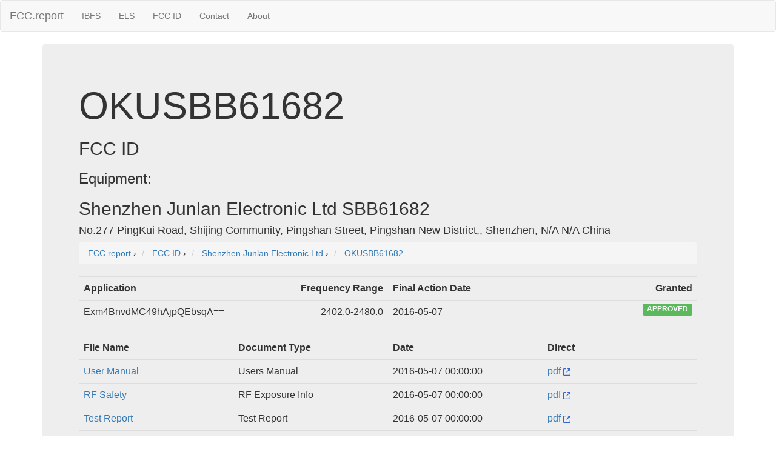

--- FILE ---
content_type: text/html; charset=UTF-8
request_url: https://fcc.report/FCC-ID/OKUSBB61682/
body_size: 3041
content:
<html>
<head>
<title>FCC ID OKUSBB61682</title>
<meta name="Description" content="FCC ID OKUSBB61682 Application Details">
<meta name="Keywords" content="FCC ID, FCCID, FCC, OKUSBB61682">
<link rel="canonical" href="https://fcc.report/FCC-ID/OKUSBB61682" />
<link rel="webmention" href="https://webmention.io/luke.lol/webmention" /> <link rel="pingback" href="https://webmention.io/luke.lol/xmlrpc" />
<meta name="viewport" content="width=device-width, initial-scale=1">
<link rel="icon" href="https://fcc.report/fcc-id-mark.png">
<link rel="stylesheet" href="https://maxcdn.bootstrapcdn.com/bootstrap/3.3.7/css/bootstrap.min.css" integrity="sha384-BVYiiSIFeK1dGmJRAkycuHAHRg32OmUcww7on3RYdg4Va+PmSTsz/K68vbdEjh4u" crossorigin="anonymous">
  <script src="https://ajax.googleapis.com/ajax/libs/jquery/3.3.1/jquery.min.js"></script>
  <script src="https://maxcdn.bootstrapcdn.com/bootstrap/3.3.7/js/bootstrap.min.js"></script>
<style>
table{
    table-layout: fixed;
}
td{
    word-wrap:break-word
}
.column {
    float: left;
    width: 45%;
    margin-left:2%;
}

/* Clear floats after the columns */
.row:after {
    content: "";
    display: table;
    clear: both;
}
</style>
<!-- Global site tag (gtag.js) - Google Analytics -->
<script async src="https://www.googletagmanager.com/gtag/js?id=UA-53164437-8"></script>
<script>
  window.dataLayer = window.dataLayer || [];
  function gtag(){dataLayer.push(arguments);}
  gtag('js', new Date());

  gtag('config', 'UA-53164437-8');
</script>

</head>
<body>
<nav class="navbar navbar-default">
  <div class="container-fluid">
    <!-- Brand and toggle get grouped for better mobile display -->
    <div class="navbar-header">
      <button type="button" class="navbar-toggle collapsed" data-toggle="collapse" data-target="#bs-example-navbar-collapse-1" aria-expanded="false">
        <span class="sr-only">Toggle navigation</span>
        <span class="icon-bar"></span>
        <span class="icon-bar"></span>
        <span class="icon-bar"></span>
      </button>
      <a class="navbar-brand" href="/" title="FCC Report">FCC.report</a>
    </div>

    <!-- Collect the nav links, forms, and other content for toggling -->
    <div class="collapse navbar-collapse" id="bs-example-navbar-collapse-1">
      <ul class="nav navbar-nav">
        <!--<li><a href="/IBFS/Search">Search</a></li>-->
        <li><a href="/IBFS/" title="FCC International Bureau">IBFS</a></li>
        <li><a href="/ELS/" title="FCC Experimental Licensing System">ELS</a></li>
        <li><a href="/FCC-ID/" title="Federal Communications Commission Identifier">FCC ID</a></li>
        <li><a href="/Contact">Contact</a></li>
        <li><a href="/About">About</a></li>
      </ul>
    <!-- Collect the nav links, forms, and other content for toggling -->
  </div><!-- /.container-fluid -->
</nav>
<div class="container">
  <div class="jumbotron">
<h1>OKUSBB61682</h1><h2>FCC ID</h2><h3>Equipment: </h3><h2>Shenzhen Junlan Electronic Ltd SBB61682</h2><h4>No.277 PingKui Road, Shijing Community, Pingshan Street, Pingshan New District,, Shenzhen, N/A N/A China</h4>
<nav aria-label="breadcrumb">
<ol vocab="http://schema.org/" typeof="BreadcrumbList" class="breadcrumb">
  <li property="itemListElement" typeof="ListItem" class="breadcrumb-item">
    <a property="item" typeof="WebPage"
        href="https://fcc.report/">
      <span property="name">FCC.report</span></a>
    <meta property="position" content="1">
  </li>
  ›
  <li property="itemListElement" typeof="ListItem" class="breadcrumb-item">
<a property="item" typeof="WebPage"
href="https://fcc.report/FCC-ID/">
<span property="name" content="FCC ID">FCC ID</span></a>
<meta property="position" content="2">
</li>
›


<li property="itemListElement" typeof="ListItem" class="breadcrumb-item">
<a property="item" typeof="WebPage" href="https://fcc.report/company/Shenzhen-Junlan-Electronic-L-T-D" >
<span property="name" itemprop="name" content="Shenzhen Junlan Electronic Ltd FCC Filings">Shenzhen Junlan Electronic Ltd</span></a>
<meta property="position" content="3">
</li>
›

<li property="itemListElement" typeof="ListItem" class="breadcrumb-item">
<a property="item" typeof="WebPage" href="https://fcc.report/FCC-ID/OKUSBB61682" >
<span property="name" itemprop="name" content="OKUSBB61682">OKUSBB61682</span></a>
<meta property="position" content="4">
</li></ol>
</nav>
<table class="table"><tr><th style="min-width:270px"><div style="float: left;">Application</div><div style="float: right;">Frequency Range</div></th><th><div style="float: left;">Final Action Date</div><div style="float: right;">Granted</div></th></tr><tr><td><div style="float: left;">Exm4BnvdMC49hAjpQEbsqA==</div><div style="float: right;">2402.0-2480.0</div></td>
                        	<td><div style="float: left;">2016-05-07</div><div style="float: right;"><span class="label label-success">APPROVED</span></div></td>
                        	 </tr></table><table class="table"><tr><th>File Name</th><th>Document Type</th><th>Date</th><th>Direct</th></tr><tr><td style="width:175px"><a href="/FCC-ID/OKUSBB61682/2982038">User Manual</a></td><td>Users Manual</td>
                                <td>2016-05-07 00:00:00</td>
				<td><a href="/FCC-ID/OKUSBB61682/2982038.pdf">pdf <img src="/external.svg" height=12 /></a></td>
                                 </tr><tr><td style="width:175px"><a href="/FCC-ID/OKUSBB61682/2982037">RF Safety</a></td><td>RF Exposure Info</td>
                                <td>2016-05-07 00:00:00</td>
				<td><a href="/FCC-ID/OKUSBB61682/2982037.pdf">pdf <img src="/external.svg" height=12 /></a></td>
                                 </tr><tr><td style="width:175px"><a href="/FCC-ID/OKUSBB61682/2982036">Test Report</a></td><td>Test Report</td>
                                <td>2016-05-07 00:00:00</td>
				<td><a href="/FCC-ID/OKUSBB61682/2982036.pdf">pdf <img src="/external.svg" height=12 /></a></td>
                                 </tr><tr><td style="width:175px"><a href="/FCC-ID/OKUSBB61682/2982035">Test Set Up Photos</a></td><td>Test Setup Photos</td>
                                <td>2016-05-07 00:00:00</td>
				<td><a href="/FCC-ID/OKUSBB61682/2982035.pdf">pdf <img src="/external.svg" height=12 /></a></td>
                                 </tr><tr><td style="width:175px"><a href="/FCC-ID/OKUSBB61682/2982032">Label</a></td><td>ID Label/Location Info</td>
                                <td>2016-05-07 00:00:00</td>
				<td><a href="/FCC-ID/OKUSBB61682/2982032.pdf">pdf <img src="/external.svg" height=12 /></a></td>
                                 </tr><tr><td style="width:175px"><a href="/FCC-ID/OKUSBB61682/2982031">Internal Photos</a></td><td>Internal Photos</td>
                                <td>2016-05-07 00:00:00</td>
				<td><a href="/FCC-ID/OKUSBB61682/2982031.pdf">pdf <img src="/external.svg" height=12 /></a></td>
                                 </tr><tr><td style="width:175px"><a href="/FCC-ID/OKUSBB61682/2982030">External Photos</a></td><td>External Photos</td>
                                <td>2016-05-07 00:00:00</td>
				<td><a href="/FCC-ID/OKUSBB61682/2982030.pdf">pdf <img src="/external.svg" height=12 /></a></td>
                                 </tr><tr><td style="width:175px"><a href="/FCC-ID/OKUSBB61682/2982029">Confidentiality</a></td><td>Cover Letter(s)</td>
                                <td>2016-05-07 00:00:00</td>
				<td><a href="/FCC-ID/OKUSBB61682/2982029.pdf">pdf <img src="/external.svg" height=12 /></a></td>
                                 </tr><tr><td style="width:175px"><a href="/FCC-ID/OKUSBB61682/2982028">Model Differences Letter</a></td><td>Cover Letter(s)</td>
                                <td>2016-05-07 00:00:00</td>
				<td><a href="/FCC-ID/OKUSBB61682/2982028.pdf">pdf <img src="/external.svg" height=12 /></a></td>
                                 </tr><tr><td style="width:175px"><a href="/FCC-ID/OKUSBB61682/2982027">Authority to Act as Agent</a></td><td>Cover Letter(s)</td>
                                <td>2016-05-07 00:00:00</td>
				<td><a href="/FCC-ID/OKUSBB61682/2982027.pdf">pdf <img src="/external.svg" height=12 /></a></td>
                                 </tr><tr><td style="width:175px">Block Diagram</td><td>Block Diagram</td>
                                <td></td>
				<td>N/A</td>
                                 </tr><tr><td style="width:175px">Operational Description</td><td>Operational Description</td>
                                <td></td>
				<td>N/A</td>
                                 </tr><tr><td style="width:175px">Schematics</td><td>Schematics</td>
                                <td></td>
				<td>N/A</td>
                                 </tr></table><div class="well"><h2>Application Details:</h2>
			<table class=table><tr><td>Equipment</td><td>32 inch SOUNDBAR</td></tr><tr><td>FRN</td><td>0021880893</td></tr><tr><td>Grantee Code</td><td>OKU</td></tr><tr><td>Product Code</td><td>SBB61682</td></tr><tr><td>Applicant Business</td><td>Shenzhen Junlan Electronic Ltd</td></tr><tr><td>Business Address</td><td>No.277 PingKui Road, Shijing Community, Pingshan Street, Pingshan New District,, Shenzhen,N/A China </td></tr><tr><td>TCB Scope</td><td>A2: Low Power Transmitters (except Spread Spectrum) and radar detectors operating above 1 GHz</td></tr><tr><td>TCB Email</td><td><a href="/cdn-cgi/l/email-protection" class="__cf_email__" data-cfemail="ed9e99988c9f99c38f888e86ad8388808682c38e8280">[email&#160;protected]</a></td></tr><tr><td>Applicant</td><td>peng  xiao – safety engineer </td></tr><tr><td>Applicant Phone</td><td> </td></tr><tr><td>Applicant Fax</td><td>0755-27309497</td></tr><tr><td>Applicant Email</td><td><a href="/cdn-cgi/l/email-protection" class="__cf_email__" data-cfemail="b8c0c8f8d2cdd5c895d4d9d696dbd7d5">[email&#160;protected]</a></td></tr><tr><td>Applicant MailStop</td><td></td></tr><tr><td>Test Firm</td><td>Global United Technology Service Co., Ltd</td></tr><tr><td>Test Firm Contact</td><td>Robinson Lo</td></tr><tr><td>Test Firm Phone</td><td> </td></tr><tr><td>Test Firm Fax</td><td>86-755-2779860</td></tr><tr><td>Test Firm Email</td><td><a href="/cdn-cgi/l/email-protection" class="__cf_email__" data-cfemail="b5c7dad7dcdbc6dadb9bd9daf5d2c1c6c1d0c6c19bd6dad8">[email&#160;protected]</a></td></tr><tr><td>Certified By</td><td>Hank Yan – EMC Supervisor</td></tr></table></div></div><hr>
<script data-cfasync="false" src="/cdn-cgi/scripts/5c5dd728/cloudflare-static/email-decode.min.js"></script><script src="//instant.page/1.0.0" type="module" integrity="sha384-6w2SekMzCkuMQ9sEbq0cLviD/yR2HfA/+ekmKiBnFlsoSvb/VmQFSi/umVShadQI"></script>
© 2026 FCC.report <br /> <small>This site is not affiliated with or endorsed by the FCC</small>
<hr ><script>(function(){function c(){var b=a.contentDocument||a.contentWindow.document;if(b){var d=b.createElement('script');d.innerHTML="window.__CF$cv$params={r:'9c1ae32df91b2407',t:'MTc2OTA0MTI0Ng=='};var a=document.createElement('script');a.src='/cdn-cgi/challenge-platform/scripts/jsd/main.js';document.getElementsByTagName('head')[0].appendChild(a);";b.getElementsByTagName('head')[0].appendChild(d)}}if(document.body){var a=document.createElement('iframe');a.height=1;a.width=1;a.style.position='absolute';a.style.top=0;a.style.left=0;a.style.border='none';a.style.visibility='hidden';document.body.appendChild(a);if('loading'!==document.readyState)c();else if(window.addEventListener)document.addEventListener('DOMContentLoaded',c);else{var e=document.onreadystatechange||function(){};document.onreadystatechange=function(b){e(b);'loading'!==document.readyState&&(document.onreadystatechange=e,c())}}}})();</script>